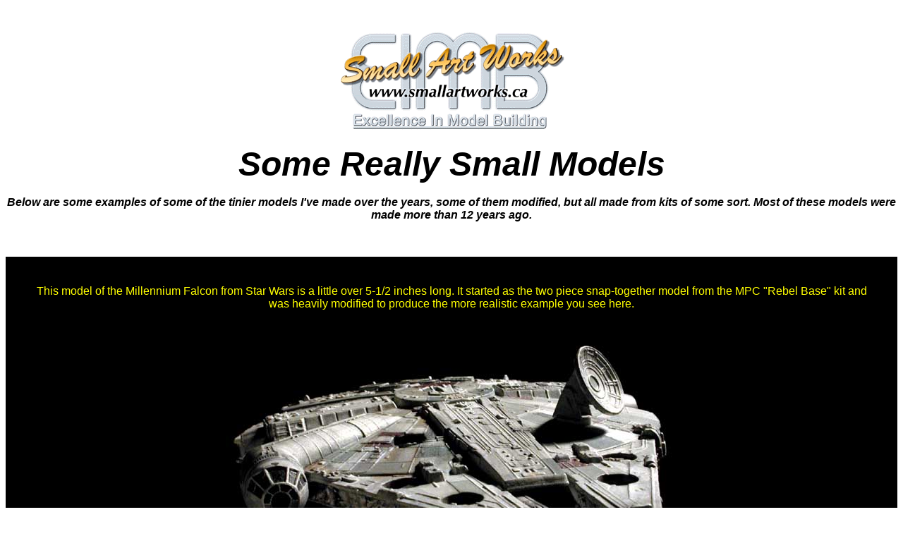

--- FILE ---
content_type: text/html
request_url: https://www.smallartworks.ca/Gallery/Smallstuff/Smallstuff.html
body_size: 3792
content:
<!doctype html public "-//w3c//dtd html 4.0 transitional//en">
<html>
<head>
   <meta http-equiv="Content-Type" content="text/html; charset=iso-8859-1">
   <meta name="Author" content="Jim Small">
   <meta name="GENERATOR" content="Mozilla/4.76 [en] (Win98; U) [Netscape]">
   <title>Really Small Models</title>
</head>
<body text="#3366FF" bgcolor="#FFFFFF" link="#0000EE" vlink="#551A8B" alink="#0000EE">
&nbsp;
<center>
<p><a href="http://www.smallartworks.ca"><img SRC="../../Common/EIMB_LogoSMInvert.GIF" NOSAVE BORDER=0 height=147 width=320></a>
<p><b><i><font face="Arial,Helvetica"><font color="#000000"><font size=+4>Some
Really Small Models</font></font></font></i></b>
<br><b><i><font face="Arial,Helvetica"><font color="#000000">&nbsp;</font></font></i></b>
<br><b><i><font face="Arial,Helvetica"><font color="#000000">Below are
some examples of some of the tinier models I've made over the years, some
of them modified, but all made from kits of some sort. Most of these models
were made more than 12 years ago.</font></font></i></b></center>

<p><br>
<center><table BORDER=0 CELLSPACING=0 CELLPADDING=40 COLS=1 WIDTH="100%" BGCOLOR="#FFFFFF" >
<tr ALIGN=CENTER>
<td ALIGN=CENTER BGCOLOR="#000000"><font face="Arial,Helvetica"><font color="#FFFF00">This
model of the Millennium Falcon from Star Wars is a little over 5-1/2 inches
long. It started as the two piece snap-together model from the MPC "Rebel
Base" kit and was heavily modified to produce the more realistic example
you see here.</font></font>
<br>&nbsp;
<p><img SRC="Falcon1.JPG" NOSAVE height=342 width=640>
<br>&nbsp;
<br>&nbsp;
<p><img SRC="Falcon2.JPG" NOSAVE height=288 width=640>
<br>&nbsp;
<br>&nbsp;
<br>&nbsp;
<p><img SRC="Falcon3.JPG" NOSAVE height=354 width=640></td>
</tr>

<tr>
<td>
<center><font face="Arial,Helvetica"><font color="#000000">The Bell Jetranger
helicopter shown below is made from a very tiny and crude plastic kit.
The finished model measures only about 3-1/2 inches long from nose to tail
and is entirely hand painted. The car is a classic '57 Chevy in HO scale
and measures only 2-1/4 inches long. The model came pre-assembled and molded
in black plastic with a metal chassis. It was taken apart and sprayed with
Tamiya acrylics, chrome trim was applied using Bare Metal Foil and then
the whole model was clear coated and reassembled..</font></font>
<p><img SRC="CarChopp.JPG" NOSAVE height=559 width=640></center>
</td>
</tr>

<tr BGCOLOR="#000000">
<td ALIGN=CENTER BGCOLOR="#000000"><font face="Arial,Helvetica"><font color="#66FFFF">This
model of the Starship Enterprise "A"&nbsp; measures in at a diminutive&nbsp;
4-3/4 inches long, and is completely hand painted.&nbsp; It is made from
the ERTL release, which came in a box of three kits. One was the old series
ship, this one, and the model of the "D", which was slightly bigger,&nbsp;
from "Next Generation". The three models, the parts of which can all fit
in the palm of your hand, was nevertheless, in traditional Ertl fashion,
severely overpackaged in a box measuring 17-1/2 x 12 x 3-1/2 inches! The
unfolded instruction sheet measured at least two feet square! Never in
my life have I ever seen such an overboxed kit!</font></font>
<p><br>
<center>
<p><img SRC="Enter1.JPG" NOSAVE height=192 width=640>
<br>&nbsp;
<br>&nbsp;
<p><img SRC="Enter4.JPG" NOSAVE height=220 width=640>
<br>&nbsp;
<br>&nbsp;
<p><img SRC="Enter2.JPG" NOSAVE height=216 width=640>
<br>&nbsp;
<br>&nbsp;
<p><img SRC="Enter3.JPG" height=228 width=640></center>
</td>
</tr>
</table></center>

<br>&nbsp;
<center>
<p><b><i><font face="Arial,Helvetica"><a href="../Gallery.html">Click here
to go back to the Gallery Page</a></font></i></b></center>

</body>
</html>
